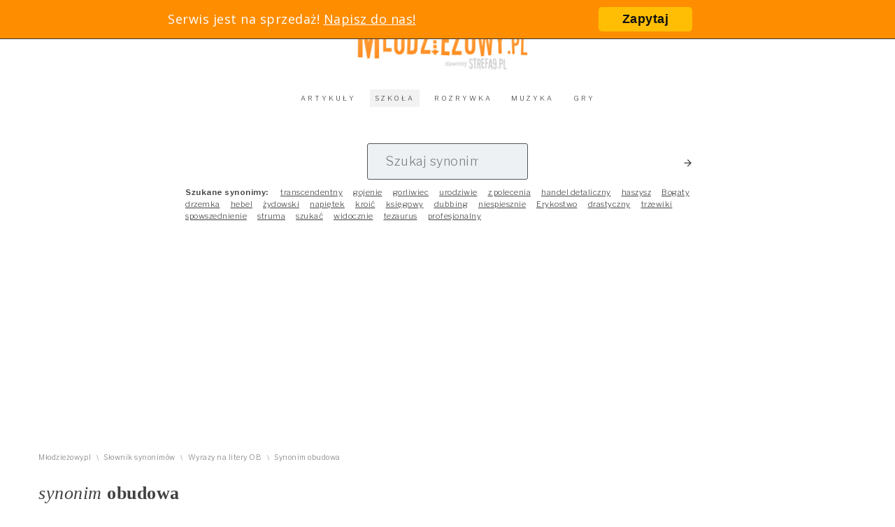

--- FILE ---
content_type: text/html; charset=utf-8
request_url: https://mlodziezowy.pl/synonimy/obudowa
body_size: 5866
content:
<!DOCTYPE html>
<html lang="pl">
<head>
    <meta charset="utf-8" />
    <meta name="viewport" content="width=device-width, initial-scale=1, maximum-scale=1" />
    <meta name="description" content="obudowa. Synonimy dla słowa obudowa to: obudowa, ogrodzenie, osłona, bariera, granica, miejsce ogrodzone, obramowanie, ogrodzone miejsce, płot, żywopłot, asekuracja, nakrycie, obrona, ochrona, okrycie, opieka, pozór, pretekst, protekcja, przykrycie, płaszcz, płaszczyk, tarcza, ubezpieczenie, ustrzeżenie, zabezpieczenie, zasłona." />
    <meta name="robots" content="index, follow" />
    <title>Synonim obudowa - słownik synonimów - Młodzieżowy.pl</title>
	<meta property="og:image" content="https://mlodziezowy.pl/synonimy/fb-synonimy.png" />
    <meta name="last-modified" content="2024-12-19T10:15:30+01:00">
    <base href="https://mlodziezowy.pl//synonimy/assets/" />
    <link rel="shortcut icon" href="/favicon.ico" />
    <link rel="stylesheet" href="css/styles.css?v=1707.11" media="all" />
    <!--[if lte IE 8]><script src="http://html5shiv.googlecode.com/svn/trunk/html5.js"></script><![endif]-->
	<!-- Global site tag (gtag.js) - Google Analytics -->
	<script async src="https://www.googletagmanager.com/gtag/js?id=G-CZC93XPQN8"></script>
	<script>
	  window.dataLayer = window.dataLayer || [];
	  function gtag(){dataLayer.push(arguments);}
	  gtag('js', new Date());
	  
	  gtag('config', 'UA-15975424-1');
	  gtag('config', 'G-CZC93XPQN8');
	</script>
	<script data-ad-client="ca-pub-0741444753128040" async src="https://pagead2.googlesyndication.com/pagead/js/adsbygoogle.js"></script>

	<!-- Meta Pixel Code -->
	<script>
	!function(f,b,e,v,n,t,s)
	{if(f.fbq)return;n=f.fbq=function(){n.callMethod?
	n.callMethod.apply(n,arguments):n.queue.push(arguments)};
	if(!f._fbq)f._fbq=n;n.push=n;n.loaded=!0;n.version='2.0';
	n.queue=[];t=b.createElement(e);t.async=!0;
	t.src=v;s=b.getElementsByTagName(e)[0];
	s.parentNode.insertBefore(t,s)}(window, document,'script',
	'https://connect.facebook.net/en_US/fbevents.js');
	fbq('init', '1454398031349956');
	fbq('track', 'PageView');
	</script>
	<noscript><img height="1" width="1" style="display:none"
	src="https://www.facebook.com/tr?id=1454398031349956&ev=PageView&noscript=1"
	/></noscript>
	<!-- End Meta Pixel Code -->

	<link rel='dns-prefetch' href='//pagead2.googlesyndication.com'>
	<link rel='dns-prefetch' href='//tpc.googlesyndication.com'>
	<link rel='dns-prefetch' href='//fonts.gstatic.com'>
	<link rel='dns-prefetch' href='//googleads.g.doubleclick.net'>
	<link rel='dns-prefetch' href='//www.facebook.com'>
	<link rel='dns-prefetch' href='//fonts.googleapis.com'>
	<link rel='dns-prefetch' href='//connect.facebook.net'>
	<link rel='dns-prefetch' href='//www.gstatic.com'>
	<link rel='dns-prefetch' href='//www.google.com'>
	<link rel='dns-prefetch' href='//ssl.google-analytics.com'>
	<link rel='dns-prefetch' href='//stats.g.doubleclick.net'>
	<link rel='dns-prefetch' href='//www.googletagmanager.com'>
	<link rel='dns-prefetch' href='//www.google-analytics.com'>
	<link rel='dns-prefetch' href='//www.googletagservices.com'>
</head>
<body> 
<style>

.wrapper {
  position: relative;
  width: 960px;
  margin: 0 auto;
}

h1 {
  color: #fff;
}

.block {
  display: block;
}

.hide {
  display: none;
}

#notification-bar {
  position: fixed;
  width: 100%;
  top: 0;
  background-color: #ff8d00;
  border-bottom: 1px solid #333;
  clear: both;
  z-index: 999;
}

#notification-bar .container {
  width: 800px;
  height: 45px;
  margin: 0 auto;
  padding: 5px;
  background-color: #ff8d00;
}

#notification-bar .fa-gift,
#notification-bar .fa-newspaper-o {
  display: inline-block;
  font-size: 45px;
  float: left;
  margin-right: 20px;
  color: #ffbe03;
}

#notification-bar p {
  display: inline-block;
  font-family: 'Open Sans', sans-serif;
  font-size: 18px;
  font-weight: 300;
  float: left;
  margin: 0 25px 0 0;
  padding: 0;
  line-height: 45px;
  color: #fff;
}

#notification-bar a.btn-action {
  display: inline-block;
  width: 110px;
  height: 35px;
  line-height: 35px;
  margin-top: 5px;
  padding: 0px 12px;
  float: right;
  margin-right: 50px;
  font-family: 'Roboto', sans-serif;
  font-size: 18px;
  font-weight: bold;
  /* Safari 3-4, iOS 1-3.2, Android 1.6- */
  
  -webkit-border-radius: 5px;
  /* Firefox 1-3.6 */
  
  -moz-border-radius: 5px;
  /* Opera 10.5, IE 9, Safari 5, Chrome, Firefox 4, iOS 4, Android 2.1+ */
  
  border-radius: 5px;
  text-align: center;
  background-color: #ffbe03;
  color: #111;
  text-decoration: none;
}

#notification-bar a.btn-action:hover {
  background-color: #ffd24d;
}

input[type=checkbox] {
  position: absolute;
  top: -9999px;
  left: -9999px;
}

.fa-times-circle {
  float: right;
  margin-top: 8px;
  font-size: 30px;
  color: #222;
  text-align: right;
  z-index: 9;
  cursor: pointer;
}

.fa-times-circle:hover {
  color: #fff;
}

input[type=text] {
  width: 230px;
  height: 30px;
  font-size: 18px;
  margin: 5px 0 0 0;
  padding: 0 0 0 5px;
  border: 1px solid #555;
  /* Safari 3-4, iOS 1-3.2, Android 1.6- */
  
  -webkit-border-radius: 3px;
  /* Firefox 1-3.6 */
  
  -moz-border-radius: 3px;
  /* Opera 10.5, IE 9, Safari 5, Chrome, Firefox 4, iOS 4, Android 2.1+ */
  
  border-radius: 3px;
}

input[type=text] + input[type=text] {
  margin-left: 10px;
}
/* Initial bar stage  */

input[type=checkbox] ~ #notification-bar {
  /* Animation */
  
  -webkit-animation-duration: 1s;
  animation-duration: 1s;
  -webkit-animation-fill-mode: both;
  animation-fill-mode: both;
  /* Start animation to go down */
  
  -webkit-animation-name: goDown;
  animation-name: goDown;
}
/* Close the bar */

input[type=checkbox]:checked ~ #notification-bar {
  /* Animation */
  
  -webkit-animation-duration: 1s;
  animation-duration: 1s;
  -webkit-animation-fill-mode: both;
  animation-fill-mode: both;
  /* Start animation to go up */
  
  -webkit-animation-name: goUp;
  animation-name: goUp;
}

input[type=checkbox] ~ .fa-long-arrow-down {
  position: absolute;
  display: none;
  right: 10%;
  cursor: pointer;
}

input[type=checkbox]:checked ~ .fa-long-arrow-down {
  display: block;
  top: -35px;
  padding: 10px;
  font-size: 50px;
  color: #ffbe03;
  background-color: #ff8d00;
  /* Safari 3-4, iOS 1-3.2, Android 1.6- */
  
  -webkit-border-radius: 5px;
  /* Firefox 1-3.6 */
  
  -moz-border-radius: 5px;
  /* Opera 10.5, IE 9, Safari 5, Chrome, Firefox 4, iOS 4, Android 2.1+ */
  
  border-radius: 5px;
}

input[type=checkbox]:checked ~ .fa-long-arrow-down:hover {
  top: -15px;
  color: #ccc;
}
/* ANIMATION for go up */

@-webkit-keyframes goUp {
  0% {
    -webkit-transform: none;
    transform: none;
  }
  100% {
    -webkit-transform: translate3d(0, -100px, 0);
    transform: translate3d(0, -100px, 0);
  }
}

@keyframes goUp {
  0% {
    -webkit-transform: none;
    transform: none;
  }
  100% {
    -webkit-transform: translate3d(0, -100px, 0);
    transform: translate3d(0, -100px, 0);
  }
}
/* ANIMATION for go down */

@-webkit-keyframes goDown {
  0% {
    -webkit-transform: translate3d(0, -100%, 0);
    transform: translate3d(0, -100%, 0);
  }
  100% {
    -webkit-transform: none;
    transform: none;
  }
}

@keyframes goDown {
  0% {
    -webkit-transform: translate3d(0, -100%, 0);
    transform: translate3d(0, -100%, 0);
  }
  100% {
    -webkit-transform: none;
    transform: none;
  }
}

.find-me {
  position: relative;
  margin: 100px;
  color: #fff;
}

.find-me a {
  color: #fff;
}
</style>

<label for="notify-1">
  <input id="notify-1" type="checkbox">
  <div id="notification-bar">
    <div class="container">

      <p>Serwis jest na sprzedaż! <a style="color:white;text-decoration:underline !important;" href="https://mlodziezowy.pl/kontakt/">Napisz do nas!</a></p>
      <a class="btn-action" href="https://mlodziezowy.pl/kontakt/">Zapytaj</a>

    </div>
  </div>
</label>

<label for="notify-2">
  <input id="notify-2" type="checkbox">
  <i class="fa fa-long-arrow-down"></i>
  <div id="notification-bar">

    <div class="container">
	
      <p>Serwis jest na sprzedaż! <a style="color:white;text-decoration:underline !important;" href="https://mlodziezowy.pl/kontakt/">Napisz do nas!</a></p>
      <a class="btn-action" href="https://mlodziezowy.pl/kontakt/">Zapytaj</a>
	  
    </div>
  </div>
</label>
    <noscript>Włącz obsługę JavaScript w przeglądarce stron internetowych, której używasz bądź zmień przeglądarkę na inną, bez możliwości obsługi skryptów języka JavaScript platforma może nie działać poprawnie.</noscript>
    <input type="checkbox" id="menu-visible" class="hidden" />
    <div id="content" class="grid">
        <header id="header" class="align-center">
    <div class="row-width">
        <div class="row row-pad">
            <a href="https://mlodziezowy.pl/" id="logotype">
                <picture>
                    <source media="(max-width: 680px)" srcset="https://mlodziezowy.pl/wp-content/uploads/2017/09/mlodziezowy-pl-logo-small.png" />
                    <img src="https://mlodziezowy.pl/wp-content/uploads/2017/09/mlodziezowy-pl-logo-small.png" alt="Młodzieżowy.pl (dawniej Strefa9.pl)" title="Młodzieżowy.pl (dawniej Strefa9.pl)"/>
                </picture>
            </a>
            <nav id="menu">
                <ul class="no-list">
                    <li class="menu-item inline"><a href="/artykuly/" class="menu-link">ARTYKUŁY</a></li>
                    <li class="menu-item inline" style="background-color: #f2f2f2;"><a href="/szkola" class="menu-link">SZKOŁA</a></li>
                    <li class="menu-item inline"><a href="/rozrywka" class="menu-link">ROZRYWKA</a></li>
                    <li class="menu-item inline"><a href="/muzyka" class="menu-link">MUZYKA</a></li>
                    <li class="menu-item inline"><a href="/gry" class="menu-link">GRY</a></li>
                </ul>
            </nav>
        </div>
        <div id="search" class="row-pad">
            <form id="search-form" method="post">
                <label><input type="text" onchange="form.submit()" id="search-query" list="search-datalist" name="q" value="" autocomplete="off" autofocus placeholder="Szukaj synonimu" required /></label>
                <button id="search-button" type="submit"><i class="material-icons">arrow_forward</i></button>
                <input type="hidden" name="action" value="searching" />
                <datalist id="search-datalist"></datalist>
            </form>
                            <div id="search-words" class="align-left hidden-on-mobile">
                    <ul class="no-list inline">
                        <li class="search-word-item inline"><h2 id="search-words-header">Szukane synonimy:</h2></li>
                        <li class="search-word-item inline">
                                        <a class="search-word-link" href="/synonimy/transcendentny">transcendentny</a>
                                      </li><li class="search-word-item inline">
                                        <a class="search-word-link" href="/synonimy/gojenie">gojenie</a>
                                      </li><li class="search-word-item inline">
                                        <a class="search-word-link" href="/synonimy/gorliwiec">gorliwiec</a>
                                      </li><li class="search-word-item inline">
                                        <a class="search-word-link" href="/synonimy/urodziwie">urodziwie</a>
                                      </li><li class="search-word-item inline">
                                        <a class="search-word-link" href="/synonimy/z+polecenia">z&nbsp;polecenia</a>
                                      </li><li class="search-word-item inline">
                                        <a class="search-word-link" href="/synonimy/handel+detaliczny">handel&nbsp;detaliczny</a>
                                      </li><li class="search-word-item inline">
                                        <a class="search-word-link" href="/synonimy/haszysz">haszysz</a>
                                      </li><li class="search-word-item inline">
                                        <a class="search-word-link" href="/synonimy/Bogaty">Bogaty</a>
                                      </li><li class="search-word-item inline">
                                        <a class="search-word-link" href="/synonimy/drzemka">drzemka</a>
                                      </li><li class="search-word-item inline">
                                        <a class="search-word-link" href="/synonimy/hebel">hebel</a>
                                      </li><li class="search-word-item inline">
                                        <a class="search-word-link" href="/synonimy/%C5%BCydowski">żydowski</a>
                                      </li><li class="search-word-item inline">
                                        <a class="search-word-link" href="/synonimy/napi%C4%99tek">napiętek</a>
                                      </li><li class="search-word-item inline">
                                        <a class="search-word-link" href="/synonimy/kroi%C4%87">kroić</a>
                                      </li><li class="search-word-item inline">
                                        <a class="search-word-link" href="/synonimy/ksi%C4%99gowy">księgowy</a>
                                      </li><li class="search-word-item inline">
                                        <a class="search-word-link" href="/synonimy/dubbing">dubbing</a>
                                      </li><li class="search-word-item inline">
                                        <a class="search-word-link" href="/synonimy/niespiesznie">niespiesznie</a>
                                      </li><li class="search-word-item inline">
                                        <a class="search-word-link" href="/synonimy/Erykostwo">Erykostwo</a>
                                      </li><li class="search-word-item inline">
                                        <a class="search-word-link" href="/synonimy/drastyczny">drastyczny</a>
                                      </li><li class="search-word-item inline">
                                        <a class="search-word-link" href="/synonimy/trzewiki">trzewiki</a>
                                      </li><li class="search-word-item inline">
                                        <a class="search-word-link" href="/synonimy/spowszednienie">spowszednienie</a>
                                      </li><li class="search-word-item inline">
                                        <a class="search-word-link" href="/synonimy/struma">struma</a>
                                      </li><li class="search-word-item inline">
                                        <a class="search-word-link" href="/synonimy/szuka%C4%87">szukać</a>
                                      </li><li class="search-word-item inline">
                                        <a class="search-word-link" href="/synonimy/widocznie">widocznie</a>
                                      </li><li class="search-word-item inline">
                                        <a class="search-word-link" href="/synonimy/tezaurus">tezaurus</a>
                                      </li><li class="search-word-item inline">
                                        <a class="search-word-link" href="/synonimy/profesjonalny">profesjonalny</a>
                                      </li>                    </ul>
                </div>
                    </div>
        <nav id="crumbles" class="align-left">
                        <ol vocab="http://schema.org/" typeof="BreadcrumbList" class="no-list"><li property="itemListElement" typeof="ListItem" class="crumb-item inline"><span property="name">
                                    <a href="/" property="item" typeof="WebPage" title="Młodzieżowy.pl"><span property="name">Młodzieżowy.pl</span></a></span> <small class="crumb-separator">\</small> 
                                    <meta property="position" content="1" />
                                  </li><li property="itemListElement" typeof="ListItem" class="crumb-item inline"><span property="name">
                                    <a href="/synonimy" property="item" typeof="WebPage" title="Słownik synonimów">Słownik synonimów</a></span> <small class="crumb-separator">\</small> 
                                    <meta property="position" content="2" />
                                  </li><li property="itemListElement" typeof="ListItem" class="crumb-item inline"><span property="name">
                                    <a href="/synonimy/ob" property="item" typeof="WebPage" title="Wyrazy zaczynające się na OB">Wyrazy na litery OB</a></span> <small class="crumb-separator">\</small> 
                                    <meta property="position" content="3" />
                                  </li><li property="itemListElement" typeof="ListItem" class="crumb-item inline"><span property="name">
                                    <a href="/synonimy/obudowa" property="item" typeof="WebPage" title="Synonim słowa obudowa w słowniku synonimów">Synonim obudowa</a></span> <small class="crumb-separator">\</small> 
                                    <meta property="position" content="4" />
                                  </li>  </ol>
                      </nav>    </div>
</header>        <main><section id="synonym">
    <div class="row-width">
        <div class="row">
            <article>
                <header id="synonym-header">
                    <h1 class="header inline"><em>synonim</em> <strong>obudowa</strong></h1><p>odm. <em>obudowa, obudowach, obudowami, obudową, obudowę, obudowie, obudowo, obudowom, obudowy, obudów</em></p>                </header>
                <ul id="synonyms-list" class="no-list">
                <li class="synonyms-item">
                                        <sup class="synonym-number">01</sup><a class="synonym-link" href="/synonimy/obudowa" title="Synonim obudowa w słowniku synonimów"><strong>obudowa</strong></a>, <a class="synonym-link" href="/synonimy/ogrodzenie" title="Synonim ogrodzenie w słowniku synonimów"><strong>ogrodzenie</strong></a>, <a class="synonym-link" href="/synonimy/os%C5%82ona" title="Synonim osłona w słowniku synonimów"><strong>osłona</strong></a></li><li class="synonyms-item">
                                        <sup class="synonym-number">02</sup><a class="synonym-link" href="/synonimy/bariera" title="Synonim bariera w słowniku synonimów"><strong>bariera</strong></a>, <a class="synonym-link" href="/synonimy/granica" title="Synonim granica w słowniku synonimów"><strong>granica</strong></a>, <a class="synonym-link" href="/synonimy/miejsce+ogrodzone" title="Synonim miejsce ogrodzone w słowniku synonimów"><strong>miejsce ogrodzone</strong></a>, <a class="synonym-link" href="/synonimy/obramowanie" title="Synonim obramowanie w słowniku synonimów"><strong>obramowanie</strong></a>, <a class="synonym-link" href="/synonimy/obudowa" title="Synonim obudowa w słowniku synonimów"><strong>obudowa</strong></a>, <a class="synonym-link" href="/synonimy/ogrodzenie" title="Synonim ogrodzenie w słowniku synonimów"><strong>ogrodzenie</strong></a>, <a class="synonym-link" href="/synonimy/ogrodzone+miejsce" title="Synonim ogrodzone miejsce w słowniku synonimów"><strong>ogrodzone miejsce</strong></a>, <a class="synonym-link" href="/synonimy/os%C5%82ona" title="Synonim osłona w słowniku synonimów"><strong>osłona</strong></a>, <a class="synonym-link" href="/synonimy/p%C5%82ot" title="Synonim płot w słowniku synonimów"><strong>płot</strong></a>, <a class="synonym-link" href="/synonimy/%C5%BCywop%C5%82ot" title="Synonim żywopłot w słowniku synonimów"><strong>żywopłot</strong></a></li>                </ul>
                				<script type="application/ld+json">
				{
				  "@context": "https://schema.org",
				  "@type": "FAQPage",
				  "mainEntity": [{
					"@type": "Question",
					"name": "Jakie odmiany ma wyraz obudowa?",
					"acceptedAnswer": {
					  "@type": "Answer",
					  "text": "Wyraz obudowa ma następujące odmiany obudowa, obudowach, obudowami, obudową, obudowę, obudowie, obudowo, obudowom, obudowy, obudów... itd. Więcej znajdziesz na https://mlodziezowy.pl/synonimy/obudowa."
					}
				  },{
					"@type": "Question",
					"name": "Jakie synonimy ma wyraz obudowa?",
					"acceptedAnswer": {
					  "@type": "Answer",
					  "text": "Wyraz obudowa ma następujące synonimy obudowa, ogrodzenie, osłona, bariera, granica, miejsce ogrodzone, obramowanie, obudowa, ogrodzenie, ogrodzone miejsce, osłona, płot, żywopłot, ... itd. Więcej znajdziesz na https://mlodziezowy.pl/synonimy/obudowa."
					}
				  }]
				}
				</script>
				
		<!-- MCN -->
		<video id="videojs-remote-config-player2" class="video-js vjs-hidden vjs-ex-mcn-video vjs-default-skin" data-attr-category="558-mlodziezowy" data-attr-a="true" data-attr-h="3" data-attr-player-type="intertext" data-attr-loc="dl" data-attr-min="true" data-attr-run="runMethod"></video>

			<script>
			  (function() {
				const date = new Date();
				const mcnV = date.getHours().toString() + date.getMonth().toString() + date.getFullYear().toString();
				const mcnVid = document.createElement('script');
				mcnVid.type = 'text/javascript';
				mcnVid.async = true;
				mcnVid.src = 'https://cdn.mcnn.pl/script/mcn.min.js?'+mcnV;

				const mcnS = document.getElementsByTagName('script')[0];
				mcnS.parentNode.insertBefore(mcnVid, mcnS);
				const mcnCss = document.createElement('link');
				mcnCss.setAttribute('href', 'https://cdn.mcnn.pl/script/mcn.css?'+mcnV);
				mcnCss.setAttribute('rel', 'stylesheet');
				mcnS.parentNode.insertBefore(mcnCss, mcnS);
			  })();

			</script>

			<script>
			  function runMethod(){
				let script = document.createElement('script');
				script.setAttribute('data-adfscript', 'adx.adform.net/adx/?mid=1719546&rnd='+Math.random());
				document.head.appendChild(script);

				script = document.createElement('script');
				script.src = '//s1.adform.net/banners/scripts/adx.js'
				document.head.appendChild(script);
				script.onload = function() {};

			  }
			</script>
		<!-- MCN end -->
				
                <p>
                Słownik synonimów jest idealnym wsparciem w procesie nauki, nie tylko w takich pracach jak <a href="https://mlodziezowy.pl/szkola/wypracowania/" class="search-word-link"><strong>wypracowania</strong> z języka polskiego</a>. 
				Dzięki synonimom możesz wzbogacić praktycznie każdy swój tekst pisany na dowolnym temat.
				<br><br>Innym zastosowaniem jest opracowanie innych tekstów, jak na przykład <a href="https://mlodziezowy.pl/szkola/streszczenia/" class="search-word-link"><strong>streszczenia lektur</strong></a> szkolnych.<br>Udanego pisania i szybkiego odrabiania szkolnych prac domowych! :)
				</p>
                 <div class="row-spacer"></div> <footer id="index-footer" class="align-center"> <a href="/synonimy">(Wróć do spisu)</a> </footer> </article> </div> </div> <div class="clear"></div> </section></main> <footer id="footer"> <div class="row-width"> <div class="row align-center"> <p class="inline"><small>Copyright &copy; 2001-2026</small> Młodzieżowy.pl.</p> <nav class="inline"> <ul class="no-list"> <li class="inline"> &middot; <a href="https://mlodziezowy.pl/szkola/streszczenia/">Streszczenia</a></li> <li class="inline"> &middot; <a href="https://mlodziezowy.pl/teksty,piosenek/">Teksty piosenek</a></li> <li class="inline"> &middot; <a href="https://mlodziezowy.pl/kody,do,gier/">Kody do gier</a></li> <li class="inline"> &middot; <a href="https://mlodziezowy.pl/synonimy/">Synonimy</a></li> </ul> </nav> </div> </div> </footer> <div class="clear"></div> </div> <script src="js/jquery.min.js"></script> <script> $(function(){ if ( $.fn.imagesLoaded ) { $(window).imagesLoaded( function(){ $('.onload').addClass( 'loaded' ); }); } $('#search-query').on('input', function(e) { var sVal = $(this).val(); if ( sVal.length < 2 ) return; clearTimeout(iTid); var iTid = setTimeout( function(){ $.post('/synonimy/autocomplete', {searchString:sVal}, function(rRes) { var oDataList = $('#search-datalist'), iSuggestions = rRes.suggestions ? rRes.suggestions.length : 0; oDataList.empty(); if ( iSuggestions ) { for ( var i = 0; i <= iSuggestions; i++ ) { var oOption = $('<option></option>').attr( 'value', rRes.suggestions[i] ); oDataList.append(oOption); } } }, 'json'); }, 250 ); }); }); </script> </body> </html>

--- FILE ---
content_type: text/html; charset=utf-8
request_url: https://www.google.com/recaptcha/api2/aframe
body_size: 268
content:
<!DOCTYPE HTML><html><head><meta http-equiv="content-type" content="text/html; charset=UTF-8"></head><body><script nonce="ZLVb3mYD_r6MUZYZwz9r8g">/** Anti-fraud and anti-abuse applications only. See google.com/recaptcha */ try{var clients={'sodar':'https://pagead2.googlesyndication.com/pagead/sodar?'};window.addEventListener("message",function(a){try{if(a.source===window.parent){var b=JSON.parse(a.data);var c=clients[b['id']];if(c){var d=document.createElement('img');d.src=c+b['params']+'&rc='+(localStorage.getItem("rc::a")?sessionStorage.getItem("rc::b"):"");window.document.body.appendChild(d);sessionStorage.setItem("rc::e",parseInt(sessionStorage.getItem("rc::e")||0)+1);localStorage.setItem("rc::h",'1769962780758');}}}catch(b){}});window.parent.postMessage("_grecaptcha_ready", "*");}catch(b){}</script></body></html>

--- FILE ---
content_type: text/css
request_url: https://mlodziezowy.pl//synonimy/assets/css/styles.css?v=1707.11
body_size: -42
content:

@import 'common/main.css';
@import 'style.css';
@import 'rwd.css';

--- FILE ---
content_type: text/css
request_url: https://mlodziezowy.pl//synonimy/assets/css/common/main.css
body_size: 1975
content:

@import 'reset.min.css';
@import 'grid.css';
@import 'fonts.css';

html, 
body {
    width: 100%;
    background: #FFF;
    font: 300 15px Helvetica, Arial, sans-serif;
    color: #000;
}

a { 
    color: inherit; 
    text-decoration: none; 
    -webkit-transition: color .25s ease, background-color .25s ease, border-color .25s ease;
    -moz-transition: color .25s ease, background-color .25s ease, border-color .25s ease;
    -o-transition: color .25s ease, background-color .25s ease, border-color .25s ease;
    transition: color .25s ease, background-color .25s ease, border-color .25s ease;
}

a u {
    text-decoration: none;
    border-bottom: 1px solid #999;
}
    a u {
        text-decoration: none;
        -webkit-transition: border-color .35s ease;
        -moz-transition: border-color .35s ease;
        -o-transition: border-color .35s ease;
        transition: border-color .35s ease;
    }
        a:hover u {
            border-color: #000;
        }
    
u a {
    border-bottom: 1px solid #000;
    -webkit-transition: border-color .35s ease;
    -moz-transition: border-color .35s ease;
    -o-transition: border-color .35s ease;
    transition: border-color .35s ease;
}

h1, h2, h3, h4, h5, h6 {
    font-family: inherit;
    font-size: 100%;
    font-weight: inherit;
    padding: 0;
    margin: 0;
}
h1 {
    font-size: 300%;
}
h2 {
    font-size: 250%;
}
h3 { 
    font-size: 200%;
}
h4 {
    font-size: 150%;
}
h5 {
    font-size: 100%;
}
h6 {
    font-size: 100%;
}

strong, b {
    font-family: inherit;
    font-weight: 800;
}

small {
    font-size: 90%;
}

sup {
    font-size: smaller;
    vertical-align: super;
}
sub {
    font-size: smaller;
    vertical-align: sub;
}

address {
    font-style: normal;
}

hr {
    width: 100%;
    border: none;
    background: #363636;
}

fieldset legend {
    width: 100%;
    font-family: inherit;
    font-size: 100%;
    font-weight: inherit;
    text-align: center;
    margin-bottom: 15px;
}
label[for] {
    cursor: pointer;
}
    
p {
    line-height: 1.5em;
}

img {
    max-width: 100%;
    height: auto;
}

header h1,
header h2,
header h3,
header h4,
header h5,
header h6 {
    color: inherit;
}

table {
    width: 100%;
    font-size: 100%;
}
    table th,
    table td {
        font-size: 65%;
        font-weight: inherit;
        letter-spacing: 2px;
        padding: 8px;
    }
    table td {
        font-size: 110%;
        letter-spacing: 0;
    }

select {
    -webkit-appearance: none;
    -moz-appearance: none;
    appearance: none;
}
    
input[type="submit"],
button,
.button {
    cursor: pointer !important;
    display: inline-block;
    max-width: 100%;
    font-size: 100%;
    font-family: inherit;
    box-sizing: border-box;
    border: none;
    background: #000;
    color: #FFF;
    letter-spacing: inherit;
    text-align: center;
    padding: 20px 55px !important;
    -webkit-transition: all .25s ease;
    -moz-transition: all .25s ease;
    -o-transition: all .25s ease;
    transition: all .25s ease;
}
    
input[type="submit"][disabled] {
    opacity: .15;
}
input[type="submit"][disabled]:hover,
button[disabled]:hover,
.button.disabled:hover {
    background: inherit !important;
    border-color: inherit !important;
    color: inherit !important;
}
input[type="text"],
input[type="email"],
input[type="password"],
input[type="time"],
input[type="datetime-local"],
input[type="date"],
input[type="number"],
textarea,
select {
    width: 100%;
    box-sizing: border-box;
    border: none;
    border: 1px solid #707781;
    background: transparent;
    font-family: inherit;
    font-size: 100%;
    font-weight: inherit;
    color: inherit;
    line-height: inherit;
    letter-spacing: inherit;
    padding: 12px 15px !important;
}
textarea {
    height: 150px;
}
select {
    border: none;
}

input[data-plugin="icheck"] {
    position: absolute;
    visibility: hidden;
}

nav ol, 
nav ul,
.no-list {
    list-style-type: none;
    padding: 0;
    margin: 0;
}

noscript {
    display: block;
    border-bottom: 1px solid #EEEEEE;
    font-size: 12px;
    text-transform: uppercase;
    padding: 15px 0;
}
    
::-moz-selection { 
    background-color: transparent;
    color: inherit; 
}
::selection { 
    background-color: transparent; 
    color: inherit; 
}

::-webkit-input-placeholder {
    font-weight: inherit;
    font-style: italic;
    color: #919181;
}
:-moz-placeholder {
    font-weight: inherit;
    font-style: italic;
    color: #919181;
}
::-moz-placeholder {
    font-weight: inherit;
    font-style: italic;
    color: #919181;
}
:-ms-input-placeholder {  
    font-weight: inherit;
    font-style: italic;
    color: #919181;
}

*:focus {
    outline: none;
}

input[placeholder="*"]::-webkit-input-placeholder {
   font-style: normal;
   text-align: right;
}
input[placeholder="*"]:-moz-placeholder {
   font-style: normal;
   text-align: right;
}
input[placeholder="*"]::-moz-placeholder {
   font-style: normal;
   text-align: right;
}
input[placeholder="*"]:-ms-input-placeholder {  
   font-style: normal;
   text-align: right;
}

/*
 *******************
 * globals class
 *******************
 */
.material-icons {
    display: inline-block;
    font-size: inherit;
    vertical-align: middle;
}

.disabled {
    cursor: default;
    opacity: .3;
}

.grayscale {
    filter: url("data:image/svg+xml;utf8,&lt;svg xmlns=\'http://www.w3.org/2000/svg\'&gt;&lt;filter id=\'grayscale\'&gt;&lt;feColorMatrix type=\'matrix\' values=\'0.3333 0.3333 0.3333 0 0 0.3333 0.3333 0.3333 0 0 0.3333 0.3333 0.3333 0 0 0 0 0 1 0\'/&gt;&lt;/filter&gt;&lt;/svg&gt;#grayscale"); /* Firefox 10+, Firefox on Android */
    filter: gray; /* IE6-9 */
    -webkit-filter: grayscale(100%); /* Chrome 19+, Safari 6+, Safari 6+ iOS */
}

.left {
    float: left !important;
}
.right {
    float: right !important;
}
.side-left {
    float: left;
    width: 50%;
    box-sizing: border-box;
}
.side-right {
    float: right !important;
    width: 50%;
    box-sizing: border-box;
}

.align-left {
    text-align: left !important;
}
.align-center {
    text-align: center !important;
}
.align-right {
    text-align: right !important;
}
.valign-top {
    vertical-align: top !important;
}
.valign-middle {
    vertical-align: middle !important;
}
.valign-bottom {
    vertical-align: bottom !important;
}
.inline {
    display: inline-block !important;
}

.onload {
    opacity: 0;
    -webkit-transition: opacity .35s ease-in-out;
    -moz-transition: opacity .35s ease-in-out;
    -o-transition: opacity .35s ease-in-out;
    transition: opacity .35s ease-in-out;
}
    .onload.loaded {
        opacity: 1;
    }
    
.onscrollshow {
    opacity: 0;
    margin-top: 200px;
    animation-duration: 1.2s;
    animation-iteration-count: 1;
    animation-fill-mode: forwards;
}
a.onscrollshow {
    display: block;
}
    .onscrollshow.onscrollshowed {
        animation-name: onScrollShowed;
    }
    
    @keyframes onScrollShowed {
        from {
            opacity: 0;
            margin-top: 200px;
        }
        to {
            opacity: 1;
            margin-top: 0;
        }
    }

/*
 *******************
 * ui
 *******************
 */
        
.accordion {
    list-style: none !important;
}
    .accordion .accordion-header {
        cursor: pointer;
    }
    .accordion .accordion-content {
        display: none;
    }
        .accordion .accordion-header:focus + .accordion-content {
            display: block;
        }
        
#db9 {
    opacity: 1;
    display: inline-block;
    width: 29px;
    height: 12px;
    background: transparent url(../../images/db9.png) no-repeat center;
    background-size: contain;
    vertical-align: middle;
}

#cookies-notification {
    position: fixed;
    bottom: 0;
    left: 0;
    width: 100%;
    box-sizing: border-box;
    background: #FFF;
    font-weight: 100;   
    font-size: 85%;
    color: inherit;
    padding: 15px 30px;
    z-index: 12;
}
    #cookies-notification > p {
        display: inline-block;
        width: calc(100% - 300px);
        
        vertical-align: middle;
    }
    #cookies-notification a:hover u {
        border-color: #999999;
    }
    
    #ui-button-cookies-accept {
        display: inline-block;
        background: #F9AE1E;
        color: #FFF;
        margin-left: 20px;
        padding: 5px 10px;
    }

--- FILE ---
content_type: text/css
request_url: https://mlodziezowy.pl//synonimy/assets/css/style.css
body_size: 1137
content:

html,
body {
    font: 300 13px 'Libre Franklin', Helvetica, Verdana, sans-serif;
    color: #414141;
    letter-spacing: .5px;
}

h1 {
    font-size: 200%;
    margin: 0;
}

strong {
    font-weight: 600;
}

input[type="text"] {
    border: none;
    background: #EDF1F4;
    padding: 25px !important;
}

::-webkit-input-placeholder {
    font-style: normal;
    color: #7D7F80;
}
:-moz-placeholder {
    font-style: normal;
    color: #7D7F80;
}
::-moz-placeholder {
    font-style: normal;
    color: #7D7F80;
}
:-ms-input-placeholder {  
    font-style: normal;
    color: #7D7F80;
}

::-moz-selection { 
    background-color: rgba(0,0,0,.1);
    color: inherit; 
}
::selection { 
    background-color: rgba(0,0,0,.1);
    color: inherit; 
}

.row-width {
    box-sizing: border-box;
    width: 100%;
    max-width: 1170px;
    margin: auto;
}
    .row-pad {
        box-sizing: border-box;
        padding: 20px 0;
    }
    .row-spacer {
        height: 60px;
    }
    
.header {
    font-family: Georgia, 'Times New Roman';
    margin-bottom: 10px !important;
}
.header-letter {
    display: inline-block;
    font-size: 300%;
    text-transform: uppercase;
    border-bottom: 3px solid #414141;
    
}
    
#crumbles {
    font-size: 80%;
    color: #7D7F80;
    margin-bottom: 5px;
}
    .crumb-item { }
        .crumb-item a:hover {
            text-decoration: underline;
        }
        .crumb-item:last-of-type .crumb-separator {
            display: none;
        }
        .crumb-separator {
            margin: 0 7px 0 5px;
        }

#content { }

#header { }
    .menu-item {
        font-size: 75%;
        letter-spacing: 3px;
        margin: 10px 5px;
		padding: 7px;
    }
    
    #logotype {
        display: inline-block;
        max-width: 250px;
        padding-right: 15px;
        margin: 0px 0 15px;
    }
    
main {
    min-height: 300px;
}

#footer {
    font-size: 80%;
    color: #7D7F80;
    padding: 100px 0 20px 0;
}
    
#search {
    max-width: 750px;
    width: 100%;
    margin: auto;
}
    #search-form {
        position: relative;
    }
        #search-query {
            padding-right: 70px !important;
        }
        #search-button {
            position: absolute;
            top: 0;
            right: 0;
            background: transparent;
            font-size: 120%;
            color: #414141;
            padding: 23px !important;
        }
        
        #search-words {
            font-size: 88%;
            line-height: 1.5em;
            padding: 10px 0;
        }
            #search-words-header {
                font-size: 100%;
                font-weight: 600;
            }
                .search-word-item {
                    margin-right: 15px;
                }
                    .search-word-link {
                        text-decoration: underline;
                    }
                    .search-word-link:hover {
                        text-decoration: none;
                    }

.indexes-list li {
    margin: 5px 0;
}
    .index-link:hover {
        text-decoration: underline;
    }
    
    .index-letter {
        text-transform: uppercase;
        padding-left: 5px;
    }

#page-404-header {
    font-size: 600% !important;
    margin-bottom: 10px;
}

#page-home {
    box-sizing: border-box;
    max-width: 750px;
    font-size: 80%;
    color: #7D7F80;
    line-height: 1.8em;
    padding: 28vh 80px 0 80px;
    margin: auto;
}
    #page-home strong {
        font-weight: 300;
    }
    
#page ul {
    list-style: square;
    margin: 0 30px;
}
#page h2 {
    font-size: 120%;
    font-weight: 600;
    margin-bottom: 20px;
}

#page-cookies {
    column-count: 2;
    column-gap: 50px;
}

#sitemap {
    /*
    max-width: 750px;
    margin: auto;
    */
}
    #sitemap ul {
        line-height: 1.5em;
    }
    #sitemap ul ul {
        margin: 0 30px;
    }

#synonym-header h1 {
    border-bottom: 3px solid #414141;
    padding: 10px 0 20px 0;
    margin: 15px 0 !important;
}
    #synonyms-list {
        line-height: 1.8em;
        margin: 30px 0 50px;
    }
        .synonyms-item {
            position: relative;
            font-size: 120%;
            padding-left: 10px;
            margin-bottom: 20px;
        }
            .synonym-number {
                position: absolute;
                top: 0;
                left: 0;
                font-size: 70%;
            }
            .synonym-link {
                margin-left: 20px;
            }
            
#index-footer {
    font-size: 90%;
    color: #7D7F80;
}

--- FILE ---
content_type: text/css
request_url: https://mlodziezowy.pl//synonimy/assets/css/rwd.css
body_size: 145
content:

/*
 *******************
 * rwd
 *******************
 */

@media ( max-width: 962px )
{
    .row-pad {
        padding-left: 0;
        padding-right: 0;
    }
    .row-width {
        padding-left: 30px;
        padding-right: 30px;
    }
}

@media ( max-width: 680px )
{
    .row-pad {
        padding-top: 20px;
        padding-bottom: 20px;
    }
    
    .index-item.col-1-8 {
        float: left !important;
        width: 33.33% !important;
    }
        .index-item.col-1-8 .index-letter {
            float: left !important;
            width: 50% !important;
        }
        
    #words-list .index-item {
        float: left !important;
        width: 50% !important;
    }
        
    .menu-item {
        margin: 0 10px;
    }
    
    #page-home {
        padding-left: 30px;
        padding-right: 30px;
    }
}
